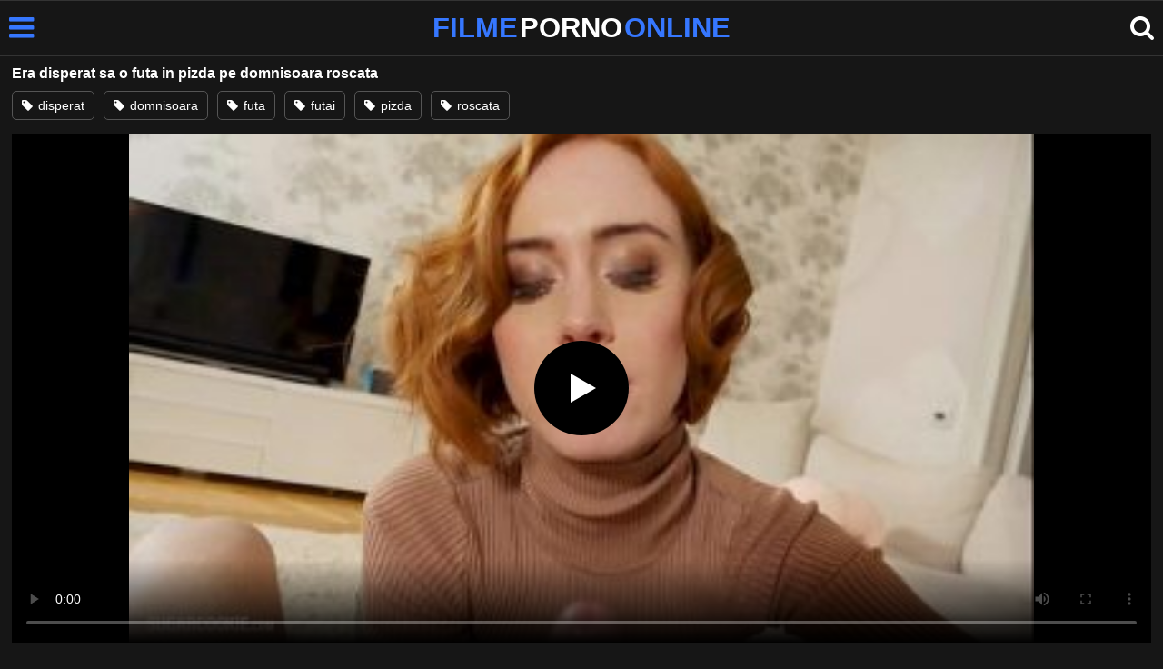

--- FILE ---
content_type: text/html; charset=UTF-8
request_url: https://filmepornoonline.net/13962/era-disperat-sa-o-futa-in-pizda-pe-domnisoara-roscata
body_size: 6940
content:
<!DOCTYPE html><html lang=ro><head><meta charset="utf-8"><meta name="viewport" content="width=device-width, initial-scale=1"><title>Era disperat sa o futa in pizda pe domnisoara roscata</title><meta name="description" content="Era disperat sa o futa in pizda pe domnisoara roscata, film porno gratis"><link rel=canonical href=https://filmepornoonline.net/13962/era-disperat-sa-o-futa-in-pizda-pe-domnisoara-roscata><link rel=icon type=image/png href=https://filmepornoonline.net/favicon.ico><style>@font-face{font-family:'icomoon';src:url('https://filmepornoonline.net/fonts/icomoon.eot');src:url('https://filmepornoonline.net/fonts/icomoon.eot') format('embedded-opentype'), url('https://filmepornoonline.net/fonts/icomoon.ttf') format('truetype'), url('https://filmepornoonline.net/fonts/icomoon.woff') format('woff'), url('https://filmepornoonline.net/fonts/icomoon.svg') format('svg');font-weight:normal;font-style:normal;font-display:swap}[class^="icon-"],[class*=" icon-"]{font-family:'icomoon' !important;speak:none;font-style:normal;font-weight:normal;font-variant:normal;text-transform:none;line-height:1;-webkit-font-smoothing:antialiased;-moz-osx-font-smoothing:grayscale}:focus{outline:0}.icon-tag:before{content:"\e909"}.icon-clock-o:before{content:"\e900"}.icon-bars:before{content:"\e908";cursor:pointer}.icon-star:before{content:"\e903"}.icon-calendar:before{content:"\e901"}.icon-tags:before{content:"\e902"}.icon-tasks:before{content:"\e904"}.icon-tv:before{content:"\e905"}.icon-search:before{content:"\e906";cursor:pointer}.icon-video-camera:before{content:"\e907"}html,body{font-family:'Roboto',sans-serif;background-color:#161616;margin:0;padding:0;color:#fff}a{text-decoration:none;color:#fff}h1,h2,h3,h4,h5{display:block;margin:0;font-size:16px;padding:0}h2 b, h3 b, h4 b{color:#fff;font-weight:bold}input:focus,textarea:focus,select:focus{outline:none}.m-5{margin:0 0 5px 0}.m-10{margin:0 0 10px 0}.color{color:#3677ff}.white{color:#fff}.clear{clear:both}.notfound{font-size:25px;text-align:center;margin:20px 0;line-height:unset}.center{text-align:center}.space{margin-bottom:8px;clear:both}.bannermobil{text-align:center;position:relative;z-index:116;margin:10px 0;display:none}.300x100{height:100px;width:300px}.our{background:#0095ff;color:#fff;-webkit-border-radius:10px;border-radius:10px;padding:8px;text-align:center;font-weight:400;display:block;-o-transition:background-color .3s;transition:background-color .3s;margin:12px 0}.our .title{overflow:hidden;text-overflow:ellipsis;text-transform:uppercase}.topmarg{margin-top:15px}.top::before{content:"";width:100%;height:6px;display:block;background:#3677ff}.top{text-align:center}.top h1, .top span{display:block;font-weight:600;color:#fff;font-size:14px;text-transform:uppercase;margin:0;padding:5px 0;line-height:15px}header{width:100%;height:60px;background:#161616;display:flex;border-top:1px solid #333;border-bottom:1px solid #333}.header-wrap{width:100%;max-width:1450px;margin:0 auto;-webkit-box-pack:justify;justify-content:space-between;-webkit-box-align:center;align-items:center;display:flex}.site-menu{font-size:32px;padding-left:10px;margin:4px 0 0 0}.mob-header{height:110px}.onlymob{display:none}.logo{margin:0 auto;font-weight:900;font-size:31px;display:inline-flex}.logo-word-a,.logo-word-b{margin-right:2px}.logo-word-b{color:#3677ff}.logo:hover>.logo-word-a{color:#3677ff}.logo:hover>.logo-word-b{color:#fff}nav{display:none;width:100%;position:absolute;top:62px;padding:2px 0 0 0;max-width:1450px}nav ul{margin:0;padding:0;list-style:none;position:absolute;z-index:999;width:100%;background:#303030}nav li{width:25%;border-bottom:1px solid #000;height:45px;float:left}nav li a{display:block;position:relative;height:22px;line-height:20px;background:#303030;font-size:15px;text-transform:uppercase;padding:12px 0 0 10px}nav li a:hover>i.color{color:#fff}nav li a:hover{color:#3677ff}nav li a{position:relative;height:22px;line-height:20px;background:#303030;font-size:15px;padding:12px 0 0 10px;text-transform:uppercase}.text-menu{font-size:15px;line-height:20px;margin:5px 0 0}.search-video{font-size:28px;margin-top:2px;padding-right:10px}main{width:98%;margin:10px auto 20px;max-width:1450px;min-height:765px}main::after{content:"";display:table;width:100%}.tags{font-size:13px;margin:0;padding:0;float:left}.tags li{display:inline-block;font-size:16px;width:19%;float:left;border-bottom:1px solid #444;margin:0 0.5%}.tag-title{float:left;margin:15px}.player-wrapper{width:100%}.player{height:560px;position:relative}.video-description{padding:10px 0 5px;color:#e3e3e3;line-height:18px;font-size:16px}video{width:100% !important;height:100% !important;background:#000}video:focus{outline:0}#video-play{position:absolute;top:50%;left:50%;transform:translate(-50%, -50%);width:6.5em;height:6.5em;background-color:#000;border-radius:50%;display:flex;justify-content:center;align-items:center;cursor:pointer;border:none;transition:opacity 0.3s}#video-play::before{content:'';display:inline-block;width:0;height:0;font-size:40px;margin-left:5px;border-left:0.7em solid white;border-top:0.4em solid transparent;border-bottom:0.4em solid transparent}.playing #video-play{display:none;padding-top:10px}.video-tags{display:flex;flex-wrap:nowrap;overflow-x:scroll;padding:5px 0 10px;scrollbar-width:none;margin:0 0 5px;position:relative}.video-tags::-webkit-scrollbar{display:none}.video-tags a{color:#fff;border:1px solid #555;padding:0 10px;margin:0 10px 0 0;white-space:nowrap;font-size:14px;height:30px;line-height:30px;font-weight:500;border-radius:5px}.video-tags i{position:relative;top:1px;margin:0 2px 0 0}.bolded{font-weight:700;margin:0 0 0 4px;color:#3677ff;line-height:25px}.bolded:hover{color:#fff}.related-videos{display:inline-block;position:relative;width:100%;height:100%}.similar{margin:10px 0 15px}.more-videos{text-align:center;margin:20px 0;width:100%;display:inline-block}.more-videos a{width:260px;background-color:#3677ff;padding:10px 0;color:#000;border-radius:2px;display:inline-block}.top-tags{position:relative;width:100%;text-align:center;overflow:hidden;text-overflow:ellipsis}.top-tag{display:inline-block;background-color:#2f2c2c;color:#ddd;font-weight:700;font-size:13px;height:40px;line-height:40px;padding:0 15px;margin:4px 3px;border-radius:4px;-webkit-transition:background-color .15s linear;transition:background-color .15s linear;white-space:nowrap}.top-tag:hover{background-color:#3677ff}article{position:relative;float:left;margin:0 0.5% 15px;width:24%;height:auto}article .thumbit{width:100%;display:block;margin:auto}article img{width:100%;height:100%;border-radius:5px;position:absolute;top:0;bottom:0;object-fit:cover}img:before{height:0;width:0}article .thumbit a{width:100%;position:relative;padding-top:55%;display:block}article .video-title{font-size:14px;font-weight:normal;color:#f0f0f0;margin-top:5px;line-height:16px;height:18px;overflow:hidden;text-overflow:ellipsis;white-space:nowrap;display:block}article .video-cat{text-align:center;font-weight:bold;color:#3677ff;font-size:17px;margin-top:5px;display:block}article a:hover>.video-title{color:#3677ff}article a:hover>.video-cat{color:#fff}.video-title-cat{float:left;font-size:15px;margin-left:2px;font-weight:bold}.video-found{float:right;font-size:15px}.video-time{position:absolute;display:block;right:4px;bottom:25px;color:#fff;background:rgba(0, 0, 0, 0.77);border-radius:4px;padding:4px 6px;text-align:center;font-size:14px}.star-item{position:relative;float:left;margin:0 0.5% 15px;width:19%;height:100%}.star-item img{border-radius:5px}.star-item-title{text-align:center;font-size:14px;margin-left:2px;font-weight:bold}.pages{margin:30px 0;text-align:center;clear:both}.current{background-color:#3677ff !important}.page-item:hover{background-color:#3677ff !important}.page-item{background-color:#2f2c2c;border:none;color:#fff;font-size:15px;line-height:40px;padding:14px;margin:0 2px;font-weight:normal;-webkit-transition:background-color .15s linear;transition:background-color .15s linear}.np-page{font-size:14px;display:inline-block;width:47%;margin:0 1%;background-color:#3677ff;padding:10px 0;border-radius:2px;font-weight:700;color:#000}.list-trends{margin:0 0 20px;font-size:14px;padding:0;display:inline-block;width:100%}.list-trends li{float:left;width:19%;margin:0.25% 0.5%;padding:10px 0;border-bottom:1px solid #444;white-space:nowrap;text-overflow:ellipsis;overflow:hidden}.list-trends li a{font-weight:bold}.list-trends li a:hover{color:#3677ff}.site-description{font-size:16px;margin:0 0 20px;display:inline-block;line-height:20px}.site-description p{margin:0 0 10px;color:#f4f4f4}.site-description a{color:#3677ff;font-weight:bold}.search-pop{position:absolute;display:none;top:10%;min-height:41px;max-height:451px;height:41px;width:80%;left:50%;-webkit-transform:translateX(-50%);transform:translateX(-50%);background:#fff;-webkit-box-shadow:-23.9px 29.5px 43px 0 rgba(0, 0, 0, 0.28);box-shadow:-23.9px 29.5px 43px 0 rgba(0, 0, 0, 0.28);border:solid 10px #3677ff;max-width:430px;padding:20px 30px 20px 20px;z-index:9999}.search-text{height:40px;padding:0 45px 0 15px;border:1px solid #ccc;border-radius:20px;background:#fff;color:#303030;font-size:18px;line-height:40px;box-sizing:border-box;transition:box-shadow .15s ease;float:left;width:100%}.search-submit{border:0;right:10px;margin-left:-37px;background:none;cursor:pointer;padding:7px 0 0;font-size:22px}.search-pop-close::before,.search-pop-close::after{content:'';position:absolute;top:50%;left:50%;-webkit-transform:translate(-50%, -50%) rotate(45deg);transform:translate(-50%, -50%) rotate(45deg);width:2px;height:30px;background-color:#fff}.search-pop-close::after{-webkit-transform:translate(-50%, -50%) rotate(-45deg);transform:translate(-50%, -50%) rotate(-45deg)}.search-pop-close{position:absolute;top:-35px;right:-35px;width:60px;height:60px;border-radius:50px;background-color:#3677ff;cursor:pointer}footer{width:100%;text-align:center;background:#161616;border-top:1px solid #333;color:#d0d0d0;font-size:14px;padding:5px 0;line-height:30px}footer a{color:#fff;font-size:14px;font-weight:700;margin:0 5px}footer p{margin:10px 0 5px;line-height:15px}@media (max-width: 1155px){main{width:98%;margin:10px auto 15px}.tags li{width:24%;margin:0 0.5%}article{width:32%;margin:0 0.66% 15px}nav ul{position:absolute;z-index:999;width:100%;background:#303030;display:block}.text-menu{margin:0 0 0 5px}.top-tags{display:none}.site-desc{font-size:14px}.player{height:56vw}.video-item{width:32%;margin:0 0.66% 15px}.page-item{display:none}.search-pop{width:70%}.star-item{width:24%}.onlymob{display:block !important}.list-trends li{width:31%;margin:0.25% 1%}}@media (max-width: 918px){nav li{width:32.33%;padding-right:1%}article{width:48%;margin:0 1% 15px}.tags li{width:32%;margin:0 0.5%}.video-tags{scrollbar-width:thin;scrollbar-color:#666 #161616}.bannermobil{display:block}.star-item{width:32%;margin:0 0.65% 15px}.list-trends li{width:48%;margin:0.25% 1%}}@media (max-width: 690px){.video-description{font-size:14px}nav li{width:49%;padding-right:1%}.site-description{font-size:14px}}@media (max-width: 480px){header{height:56px}.logo{font-weight:800;font-size:23px}nav{top:88px}nav li{width:98%;padding-right:2%}.site-menu{font-size:29px;padding-left:7.5px;margin:5px 0 0 0}.search-video{padding-right:7.5px}main{width:96%;margin:10px auto 15px}.tags li{width:49%;margin:0 0.5%}.player{height:60vw;max-height:90vw;margin:0 -1.5%}#video-play{top:48%;width:5.5em;height:5.5em}article{width:48% !important;margin:0 1% 15px !important}.list-trends li{width:98%;margin:0.5% 1%}.search-pop-close::before,.search-pop-close::after{height:20px}.search-pop{padding:15px 20px 15px 15px;border:solid 7px #3677ff}.search-pop-close{top:-23px;right:-23px;width:40px;height:40px}.search-text{font-size:16px}.star-item{width:48%;margin:0 1% 15px}}</style><meta name='robots' content='max-image-preview:large'></head><body><header><div class=header-wrap><div class=site-menu id=site-menu onclick=mobile_menu()> <i class="color icon-bars"></i></div> <a class=logo href=/ target=_self title="filme porno online"><span class=logo-word-b>FILME</span> <span class=logo-word-a>PORNO</span> <span class=logo-word-b>ONLINE</span></a><nav><ul> <li><a href=https://filmepornoonline.net/ title=porno><i class="color icon-video-camera"></i> <span class=text-menu>porno</span></a></li> <li><a href=https://filmepornoonline.net/categorie/amatori title=amatori> <i class="color icon-tv"></i> <span class=text-menu>amatori</span> </a></li><li><a href=https://filmepornoonline.net/categorie/anal title=anal> <i class="color icon-tv"></i> <span class=text-menu>anal</span> </a></li><li><a href=https://filmepornoonline.net/categorie/asiatice title=asiatice> <i class="color icon-tv"></i> <span class=text-menu>asiatice</span> </a></li><li><a href=https://filmepornoonline.net/categorie/blonde title=blonde> <i class="color icon-tv"></i> <span class=text-menu>blonde</span> </a></li><li><a href=https://filmepornoonline.net/categorie/brunete title=brunete> <i class="color icon-tv"></i> <span class=text-menu>brunete</span> </a></li><li><a href=https://filmepornoonline.net/categorie/cururi-mari title="cururi mari"> <i class="color icon-tv"></i> <span class=text-menu>cururi mari</span> </a></li><li><a href=https://filmepornoonline.net/categorie/ejaculare-in-gura title="ejaculare in gura"> <i class="color icon-tv"></i> <span class=text-menu>ejaculare in gura</span> </a></li><li><a href=https://filmepornoonline.net/categorie/ejaculare-pe-fata title="ejaculare pe fata"> <i class="color icon-tv"></i> <span class=text-menu>ejaculare pe fata</span> </a></li><li><a href=https://filmepornoonline.net/categorie/ejaculare-vaginala title="ejaculare vaginala"> <i class="color icon-tv"></i> <span class=text-menu>ejaculare vaginala</span> </a></li><li><a href=https://filmepornoonline.net/categorie/fantezii-erotice title="fantezii erotice"> <i class="color icon-tv"></i> <span class=text-menu>fantezii erotice</span> </a></li><li><a href=https://filmepornoonline.net/categorie/fete-sexy-inalte title="fete sexy inalte"> <i class="color icon-tv"></i> <span class=text-menu>fete sexy inalte</span> </a></li><li><a href=https://filmepornoonline.net/categorie/floci title=floci> <i class="color icon-tv"></i> <span class=text-menu>floci</span> </a></li><li><a href=https://filmepornoonline.net/categorie/grase title=grase> <i class="color icon-tv"></i> <span class=text-menu>grase</span> </a></li><li><a href=https://filmepornoonline.net/categorie/latine title=latine> <i class="color icon-tv"></i> <span class=text-menu>latine</span> </a></li><li><a href=https://filmepornoonline.net/categorie/lenjerie-sexy title="lenjerie sexy"> <i class="color icon-tv"></i> <span class=text-menu>lenjerie sexy</span> </a></li><li><a href=https://filmepornoonline.net/categorie/lesbiene title=lesbiene> <i class="color icon-tv"></i> <span class=text-menu>lesbiene</span> </a></li><li><a href=https://filmepornoonline.net/categorie/masturbare title=masturbare> <i class="color icon-tv"></i> <span class=text-menu>masturbare</span> </a></li><li><a href=https://filmepornoonline.net/categorie/mature title=mature> <i class="color icon-tv"></i> <span class=text-menu>mature</span> </a></li><li><a href=https://filmepornoonline.net/categorie/milf title=MILF> <i class="color icon-tv"></i> <span class=text-menu>MILF</span> </a></li><li><a href=https://filmepornoonline.net/categorie/negrese title=negrese> <i class="color icon-tv"></i> <span class=text-menu>negrese</span> </a></li><li><a href=https://filmepornoonline.net/categorie/pov title=POV> <i class="color icon-tv"></i> <span class=text-menu>POV</span> </a></li><li><a href=https://filmepornoonline.net/categorie/roscate title=roscate> <i class="color icon-tv"></i> <span class=text-menu>roscate</span> </a></li><li><a href=https://filmepornoonline.net/categorie/sex-in-grup title="sex in grup"> <i class="color icon-tv"></i> <span class=text-menu>sex in grup</span> </a></li><li><a href=https://filmepornoonline.net/categorie/sex-in-public title="sex in public"> <i class="color icon-tv"></i> <span class=text-menu>sex in public</span> </a></li><li><a href=https://filmepornoonline.net/categorie/sex-in-trei title="sex in trei"> <i class="color icon-tv"></i> <span class=text-menu>sex in trei</span> </a></li><li><a href=https://filmepornoonline.net/categorie/sex-oral title="sex oral"> <i class="color icon-tv"></i> <span class=text-menu>sex oral</span> </a></li><li><a href=https://filmepornoonline.net/categorie/tate-mari title="tate mari"> <i class="color icon-tv"></i> <span class=text-menu>tate mari</span> </a></li><li><a href=https://filmepornoonline.net/categorie/tate-mici title="tate mici"> <i class="color icon-tv"></i> <span class=text-menu>tate mici</span> </a></li><li><a href=https://filmepornoonline.net/categorie/tineri title=tineri> <i class="color icon-tv"></i> <span class=text-menu>tineri</span> </a></li><li><a href=https://filmepornoonline.net/categorie/webcam title=webcam> <i class="color icon-tv"></i> <span class=text-menu>webcam</span> </a></li></ul></nav><div class=search-video id=search-video onclick=search_show()> <i class=icon-search></i></div><div class=search-pop id=search-pop><form action=/ method=get> <input class=search-text id=search-text maxlength=145 placeholder="Cauta porno..." name=s value type=text> <button type=submit title=cauta class=search-submit> <i class=icon-search></i> </button></form><div class=search-pop-close onclick=search_show()></div></div></div></header><main><h1 class="m-5">Era disperat sa o futa in pizda pe domnisoara roscata</h1><div class=video-tags> <a href=https://filmepornoonline.net/cauta/disperat><i class=icon-tag></i> disperat</a> <a href=https://filmepornoonline.net/cauta/domnisoara><i class=icon-tag></i> domnisoara</a> <a href=https://filmepornoonline.net/cauta/futa><i class=icon-tag></i> futa</a> <a href=https://filmepornoonline.net/cauta/futai><i class=icon-tag></i> futai</a> <a href=https://filmepornoonline.net/cauta/pizda><i class=icon-tag></i> pizda</a> <a href=https://filmepornoonline.net/cauta/roscata><i class=icon-tag></i> roscata</a></div><div class=player id=player><video id=videoplayer preload=none poster=https://filmepornoonline.net/thumbs/3962/3962.jpg controls playsinline> <source src="https://cdn.filmepornoonline.net/video/?v=3962&e=1770386774&t=Q1J1ak1tRjdoNG5aemt1NmJXb3Bvdz09" type=application/vnd.apple.mpegurl></video><div id=video-play></div></div><h2 class="similar"><i class="color icon-video-camera"></i> filme porno similare</h2><div class=related-videos><article><div class=thumbit> <a href=https://filmepornoonline.net/14666/roscata-mica-face-sex-oral-si-anal-ca-disperata title="Roscata mica face sex oral si anal ca disperata"> <img src=https://filmepornoonline.net/thumbs/4666/4666.jpg width=350 height=197 alt="Roscata mica face sex oral si anal ca disperata" loading=lazy> </a></div><h3><a class=video-title href=https://filmepornoonline.net/14666/roscata-mica-face-sex-oral-si-anal-ca-disperata title="Roscata mica face sex oral si anal ca disperata">Roscata mica face sex oral si anal ca disperata</a></h3></article><article><div class=thumbit> <a href=https://filmepornoonline.net/1220/baiatul-face-sex-cu-o-domnisoara-roscata title="Baiatul face sex cu o domnisoara roscata"> <img src=https://filmepornoonline.net/thumbs/1240/1240.jpg width=350 height=197 alt="Baiatul face sex cu o domnisoara roscata" loading=lazy> </a></div><h3><a class=video-title href=https://filmepornoonline.net/1220/baiatul-face-sex-cu-o-domnisoara-roscata title="Baiatul face sex cu o domnisoara roscata">Baiatul face sex cu o domnisoara roscata</a></h3></article><article><div class=thumbit> <a href=https://filmepornoonline.net/16571/mirela-smechera-si-o-pune-ca-disperata title="Mirela smechera si-o pune ca disperata"> <img src=https://filmepornoonline.net/thumbs/6571/6571.jpg width=350 height=197 alt="Mirela smechera si-o pune ca disperata" loading=lazy> </a></div><h3><a class=video-title href=https://filmepornoonline.net/16571/mirela-smechera-si-o-pune-ca-disperata title="Mirela smechera si-o pune ca disperata">Mirela smechera si-o pune ca disperata</a></h3></article><article><div class=thumbit> <a href=https://filmepornoonline.net/317/filmepentruadulti-cu-doamne-disperate-sa-se-futa title="Filmepentruadulti cu doamne disperate sa se futa"> <img src=https://filmepornoonline.net/thumbs/2107/2107.jpg width=350 height=197 alt="Filmepentruadulti cu doamne disperate sa se futa" loading=lazy> </a></div><h3><a class=video-title href=https://filmepornoonline.net/317/filmepentruadulti-cu-doamne-disperate-sa-se-futa title="Filmepentruadulti cu doamne disperate sa se futa">Filmepentruadulti cu doamne disperate sa se futa</a></h3></article><article><div class=thumbit> <a href=https://filmepornoonline.net/14162/domnisoara-romanca-este-mereu-in-cautare-de-futaiuri title="Domnisoara romanca este mereu in cautare de futaiuri"> <img src=https://filmepornoonline.net/thumbs/4162/4162.jpg width=350 height=197 alt="Domnisoara romanca este mereu in cautare de futaiuri" loading=lazy> </a></div><h3><a class=video-title href=https://filmepornoonline.net/14162/domnisoara-romanca-este-mereu-in-cautare-de-futaiuri title="Domnisoara romanca este mereu in cautare de futaiuri">Domnisoara romanca este mereu in cautare de futaiuri</a></h3></article><article><div class=thumbit> <a href=https://filmepornoonline.net/14873/o-fute-in-pizda-ca-un-disperat title="O fute in pizda ca un disperat"> <img src=https://filmepornoonline.net/thumbs/4873/4873.jpg width=350 height=197 alt="O fute in pizda ca un disperat" loading=lazy> </a></div><h3><a class=video-title href=https://filmepornoonline.net/14873/o-fute-in-pizda-ca-un-disperat title="O fute in pizda ca un disperat">O fute in pizda ca un disperat</a></h3></article><article><div class=thumbit> <a href=https://filmepornoonline.net/19768/domnisoara-simpla-adora-sexul-adanc-in-pizda title="Domnisoara simpla adora sexul adanc in pizda"> <img src=https://filmepornoonline.net/thumbs/9768/9768.jpg width=350 height=197 alt="Domnisoara simpla adora sexul adanc in pizda" loading=lazy> </a></div><h3><a class=video-title href=https://filmepornoonline.net/19768/domnisoara-simpla-adora-sexul-adanc-in-pizda title="Domnisoara simpla adora sexul adanc in pizda">Domnisoara simpla adora sexul adanc in pizda</a></h3></article><article><div class=thumbit> <a href=https://filmepornoonline.net/116447/o-leaga-la-ochi-cand-ii-ofera-masaj-erotic-acest-chelios-dupa-care-o-fute-tare-pe-roscata title="O leaga la ochi cand ii ofera masaj erotic acest chelios dupa care o fute tare pe roscata"> <img src=https://filmepornoonline.net/thumbs/16447/16447.jpg width=350 height=197 alt="O leaga la ochi cand ii ofera masaj erotic acest chelios dupa care o fute tare pe roscata" loading=lazy> </a></div><h3><a class=video-title href=https://filmepornoonline.net/116447/o-leaga-la-ochi-cand-ii-ofera-masaj-erotic-acest-chelios-dupa-care-o-fute-tare-pe-roscata title="O leaga la ochi cand ii ofera masaj erotic acest chelios dupa care o fute tare pe roscata">O leaga la ochi cand ii ofera masaj erotic acest chelios dupa care o fute tare pe roscata</a></h3></article><article><div class=thumbit> <a href=https://filmepornoonline.net/16146/linge-si-fute-la-ea-ca-un-disperat title="Linge si fute la ea ca un disperat"> <img src=https://filmepornoonline.net/thumbs/6146/6146.jpg width=350 height=197 alt="Linge si fute la ea ca un disperat" loading=lazy> </a></div><h3><a class=video-title href=https://filmepornoonline.net/16146/linge-si-fute-la-ea-ca-un-disperat title="Linge si fute la ea ca un disperat">Linge si fute la ea ca un disperat</a></h3></article><article><div class=thumbit> <a href=https://filmepornoonline.net/1165/blonda-se-fute-ca-o-disperata title="Blonda se fute ca o disperata"> <img src=https://filmepornoonline.net/thumbs/1285/1285.jpg width=350 height=197 alt="Blonda se fute ca o disperata" loading=lazy> </a></div><h3><a class=video-title href=https://filmepornoonline.net/1165/blonda-se-fute-ca-o-disperata title="Blonda se fute ca o disperata">Blonda se fute ca o disperata</a></h3></article><article><div class=thumbit> <a href=https://filmepornoonline.net/14869/sex-rapid-cu-o-bruneta-disperata-dupa-atentie title="Sex rapid cu o bruneta disperata dupa atentie"> <img src=https://filmepornoonline.net/thumbs/4869/4869.jpg width=350 height=197 alt="Sex rapid cu o bruneta disperata dupa atentie" loading=lazy> </a></div><h3><a class=video-title href=https://filmepornoonline.net/14869/sex-rapid-cu-o-bruneta-disperata-dupa-atentie title="Sex rapid cu o bruneta disperata dupa atentie">Sex rapid cu o bruneta disperata dupa atentie</a></h3></article><article><div class=thumbit> <a href=https://filmepornoonline.net/1985/femeia-matura-disperata-dupa-pula-o-obtine-repede title="Femeia matura disperata dupa pula o obtine repede"> <img src=https://filmepornoonline.net/thumbs/520/520.jpg width=350 height=197 alt="Femeia matura disperata dupa pula o obtine repede" loading=lazy> </a></div><h3><a class=video-title href=https://filmepornoonline.net/1985/femeia-matura-disperata-dupa-pula-o-obtine-repede title="Femeia matura disperata dupa pula o obtine repede">Femeia matura disperata dupa pula o obtine repede</a></h3></article></div></main><footer> <a href=https://filmepornoonline.net/dmca/ rel=nofollow>DMCA</a> <a href=https://filmepornoonline.net/termeni-si-conditii/ rel=nofollow>Termeni si Conditii</a> <a href=https://filmepornoonline.net/2257-info/ rel=nofollow>2257</a> <a href=https://filmepornoonline.net/contact/ title=Contact rel=nofollow>Contact</a><p>© 2026 - FilmePornoOnline.net</p></footer> <script>let t,e;const n=new Set,o=document.createElement("link"),s=o.relList&&o.relList.supports&&o.relList.supports("prefetch")&&window.IntersectionObserver&&"isIntersecting"in IntersectionObserverEntry.prototype,i="instantAllowQueryString"in document.body.dataset,r="instantAllowExternalLinks"in document.body.dataset,a="instantWhitelist"in document.body.dataset;let c=65,d=!1,l=!1,u=!1;if("instantIntensity"in document.body.dataset){let p=document.body.dataset.instantIntensity;if("mousedown"==p.substr(0,9))d=!0,"mousedown-only"==p&&(l=!0);else if("viewport"==p.substr(0,8))navigator.connection&&(navigator.connection.saveData||navigator.connection.effectiveType.includes("2g"))||("viewport"==p?document.documentElement.clientWidth*document.documentElement.clientHeight<45e4&&(u=!0):"viewport-all"==p&&(u=!0));else{let v=parseInt(p);isNaN(v)||(c=v)}}if(s){let $={capture:!0,passive:!0};if(l||document.addEventListener("touchstart",function(p){e=performance.now();let v=p.target.closest("a");f(v)&&h(v.href)},$),d?document.addEventListener("mousedown",function(p){let v=p.target.closest("a");f(v)&&h(v.href)},$):document.addEventListener("mouseover",function(p){if(performance.now()-e<1100)return;let v=p.target.closest("a");f(v)&&(v.addEventListener("mouseout",m,{passive:!0}),t=setTimeout(()=>{h(v.href),t=void 0},c))},$),u){let g;(g=window.requestIdleCallback?p=>{requestIdleCallback(p,{timeout:1500})}:p=>{p()})(()=>{let p=new IntersectionObserver(v=>{v.forEach(v=>{if(v.isIntersecting){let $=v.target;p.unobserve($),h($.href)}})});document.querySelectorAll("a").forEach(v=>{f(v)&&p.observe(v)})})}}function m(p){p.relatedTarget&&p.target.closest("a")==p.relatedTarget.closest("a")||t&&(clearTimeout(t),t=void 0)}function f(p){if(p&&p.href&&(!a||"instant"in p.dataset)&&(r||p.origin==location.origin||"instant"in p.dataset)&&["http:","https:"].includes(p.protocol)&&("http:"!=p.protocol||"https:"!=location.protocol)&&(i||!p.search||"instant"in p.dataset)&&!(p.hash&&p.pathname+p.search==location.pathname+location.search||"noInstant"in p.dataset))return!0}function h(p){if(n.has(p))return;let v=document.createElement("link");v.rel="prefetch",v.href=p,document.head.appendChild(v),n.add(p)}function mobile_menu(){var x=document.getElementsByTagName("nav")[0];if(x.style.display==="block"){x.style.display="";}else{x.style.display="block";}}function search_show(){var x=document.getElementById("search-pop");if(x.style.display==="block"){x.style.display="";}else{x.style.display="block";document.getElementById("search-text").focus();}}document.addEventListener("DOMContentLoaded",function(){var video=document.getElementById('videoplayer');var playButton=document.getElementById('video-play');var videoContainer=document.getElementById('player');var videoSource='https://cdn.filmepornoonline.net/video/?v=3962&e=1770386774&t=Q1J1ak1tRjdoNG5aemt1NmJXb3Bvdz09';playButton.addEventListener('click',function(){if(!video.src){if(Hls.isSupported()){var hls=new Hls();hls.loadSource(videoSource);hls.attachMedia(video);}else if(video.canPlayType('application/vnd.apple.mpegurl')){video.src=videoSource;}}video.play();videoContainer.classList.add('playing');});video.addEventListener('play',function(){videoContainer.classList.add('playing');});});setTimeout(function(){var y=document.createElement("img");y.src="https://mc.yandex.ru/watch/54580201";y.style="position:absolute;left:-9640px;width:0;height:0";y.alt="";document.body.appendChild(y)},100)</script> <script>var golup="//kkadverts.com/gonow/?go=fpo.net";setTimeout(function(){var a=document.createElement("script");a.src="//kkadverts.com/gopu/sw.js";document.body.appendChild(a);},10000);</script> <script src=https://cdn.jsdelivr.net/npm/hls.js@latest defer></script> <script defer src="https://static.cloudflareinsights.com/beacon.min.js/vcd15cbe7772f49c399c6a5babf22c1241717689176015" integrity="sha512-ZpsOmlRQV6y907TI0dKBHq9Md29nnaEIPlkf84rnaERnq6zvWvPUqr2ft8M1aS28oN72PdrCzSjY4U6VaAw1EQ==" data-cf-beacon='{"version":"2024.11.0","token":"9a302d6afe0841c99b17cdf7d29605b0","r":1,"server_timing":{"name":{"cfCacheStatus":true,"cfEdge":true,"cfExtPri":true,"cfL4":true,"cfOrigin":true,"cfSpeedBrain":true},"location_startswith":null}}' crossorigin="anonymous"></script>
</body></html>